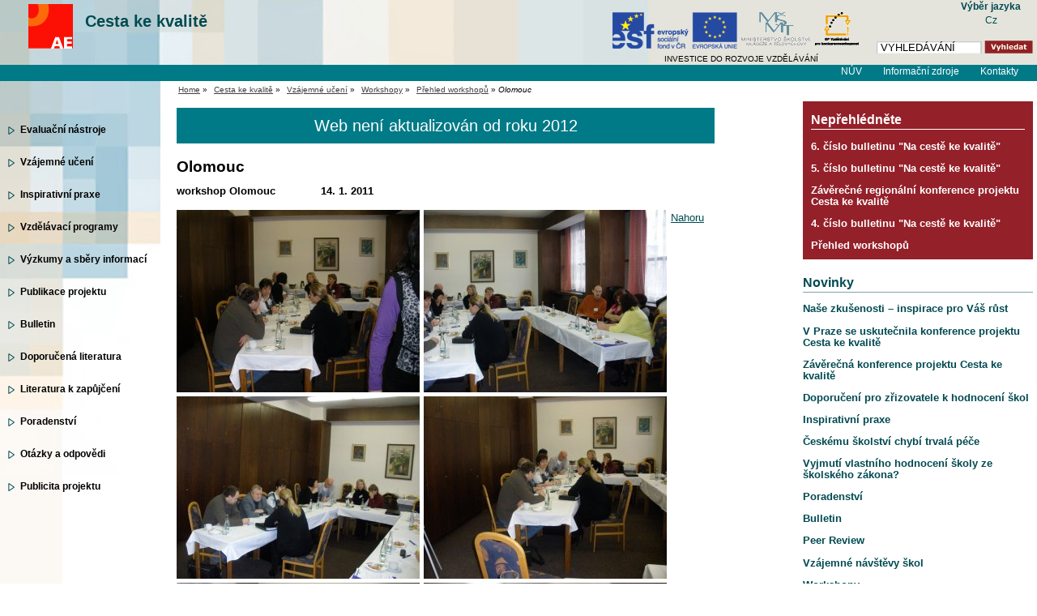

--- FILE ---
content_type: text/html; charset=UTF-8
request_url: https://www.nuov.cz/ae/olomouc-3
body_size: 4056
content:

<!DOCTYPE html PUBLIC "-//W3C//DTD XHTML 1.0 Strict//EN" "https://www.w3.org/TR/xhtml1/DTD/xhtml1-strict.dtd">
<html xmlns="https://www.w3.org/1999/xhtml" xml:lang="cs" lang="cs">
<head>
<script type="text/javascript">

    var _gaq = _gaq || [];
     _gaq.push(
      ['_setAccount', 'UA-22343421-1'],
      ['_setCustomVar', 2, 'Weekday', '3', 2],
      ['_trackPageview']
    );

        

    (function() {
      var ga = document.createElement('script'); ga.type = 'text/javascript'; ga.async = true;
      ga.src = ('https:' == document.location.protocol ? 'https://ssl' : 'https://www') + '.google-analytics.com/ga.js';
      var s = document.getElementsByTagName('script')[0]; s.parentNode.insertBefore(ga, s);
    })();
  </script>
<meta http-equiv="content-type" content="text/html; charset=UTF-8" />
<meta http-equiv="content-language" content="cs" />
<meta name="robots" content="index,follow" />
<meta name="keywords" content="vzdělávání, odborné" />
<meta name="description" content="Stránky Národního ústavu pro odborného vzdělávání" />
<meta name="rating" content="general" />
<meta name="author" content="QCM, web@qcm.cz, https://www.qcm.cz" />
<meta name="copyright" content="Copyright © 2008 QCM" />
<meta name="generator" content="Marwel" />
<title>Olomouc,  Národní ústav odborného vzdělávání</title>
<link href="https://www.nuov.cz/favicon.ico" rel="SHORTCUT ICON" />
<link rel="stylesheet" href="https://www.nuov.cz/themes/nuov/css/main.css?2405100904"     type="text/css" media="screen, projection" />
<link rel="stylesheet" href="https://www.nuov.cz/themes/nuov/css/print.css"    type="text/css" media="print" />
<link rel="stylesheet" href="https://www.nuov.cz/themes/nuov/css/handheld.css" type="text/css" media="handheld" />
<link rel="stylesheet" href="https://www.nuov.cz/themes/nuov/css/inline.css"     type="text/css" media="screen, projection" />     
<link rel="alternate" title="RSS" href="https://www.nuov.cz/rss/cs" type="application/rss+xml" />
<script type="text/javascript" src="https://www.nuov.cz/themes/nuov/js/minmax.js"></script>
<script type="text/javascript" src="https://www.nuov.cz/themes/nuov/js/scriptaculous/lib/prototype.js"></script>
<script type="text/javascript" src="https://www.nuov.cz/themes/nuov/js/scriptaculous/scriptaculous.js"></script>
<script type="text/javascript" src="https://www.nuov.cz/themes/nuov/js/qcm/qcmloader.js?load=qcmtools,qcmclient"></script>
<link rel="stylesheet" type="text/css" media="all" href="https://www.nuov.cz/themes/nuov/js/calendar/calendar-blue.css" />
<script type="text/javascript" src="https://www.nuov.cz/themes/nuov/js/calendar/calendar.js"></script>
<script type="text/javascript" src="https://www.nuov.cz/themes/nuov/js/calendar/lang/calendar-cs.js"></script>
<script type="text/javascript" src="https://www.nuov.cz/themes/nuov/js/calendar/calendar-setup.js"></script>
<!--[if lt IE 8]>
<style type="text/css">
#all {
width: expression(getW());
}
#main .top-box {
background: #fff url('https://www.nuov.cz/themes/nuov/images/top-box-bg.jpg') no-repeat top left;
min-width: 760px;
}
#main .breadcrumb {
padding-left: 15px;
}
</style>
<![endif]--> 
<!--[if IE 7]>
<style type="text/css">
#main .top-box {
background: #fff url('https://www.nuov.cz/themes/nuov/images/top-box-ie7-bg.jpg') no-repeat top left;
}
</style>
<![endif]--> 
<script type="text/javascript" src="https://www.nuov.cz/themes/nuov/js/global.js"></script>
<script type="text/javascript" src="https://www.nuov.cz/themes/nuov/js/kmlib.js"></script>
<script type="text/javascript">
    <!--
    //--></script><script type="text/javascript" src="https://www.nuov.cz/include/xoops.js"></script>
<script type="text/javascript" src="https://www.nuov.cz/modules/marwel/js/behavior.js"></script>
<script type="text/javascript" src="https://www.nuov.cz/modules/marwel/js/dots.js"></script>
<script type="text/javascript"><!--
  Behaviour.addLoadEvent(function(){replaceDots();});
--></script>
<script type="text/javascript"><!--
    //-->
    Cookie.init({name: 'jscoockies'}, {});
    </script>
<!--[if IE 6]>
<style type="text/css">
.photo {
width: 152px;
}
.middle img {
width: ;
max-width: ;
}
</style>
<![endif]-->
<!--[if IE]>
<style type="text/css">
.bmk .bmk_title {
border-bottom: 1px solid #ddd;
}
.bmk .bmk_body .bmk_content {
border-bottom: 1px solid #ddd;
top: -9px;
}
</style>
<![endif]-->
</head>
<body id="nuov.cz">
<div id="all">
<div id="wrapper">
<div id="header">
<a href="#content" class="hidden-nav" title="" accesskey="s"></a>
<div class="left">
<div class="column-in">
<h1 id="logo" title=""><a href="https://www.nuov.cz/ae">Cesta ke kvalitě<span class="image-ae">&nbsp;</span></a></h1>
</div>
</div>
<div class="right">
<div class="column-in">
<form action="https://www.nuov.cz/search.php" id="searchform" >
<div>
<input type="hidden" name="action" value="results" />
<label><input value="VYHLEDÁVÁNÍ" name="query" id="search-input" accesskey="4"
onfocus="searchClear(this,  'VYHLEDÁVÁNÍ');"
onblur="searchRestore(this, 'VYHLEDÁVÁNÍ');" /></label>
<label><input type="image" id="go_button" alt="VYHLEDÁVÁNÍ" src="https://www.nuov.cz/themes/nuov/images/btn_input.gif" /></label>			      
</div>
</form>            </div>
</div>
<div id="row-site-navigation">
<ul class="level1">
<li class=" first  ae/nuov">
<a href="https://www.nuv.cz/index.php" title="NÚV">NÚV</a>
</li>
<li class=" e  ae/informacni-zdroje">
<a href="https://www.nuov.cz/ae/informacni-zdroje" title="Informační zdroje">Informační zdroje</a>
</li>
<li class=" o  ae/kontakty-1">
<a href="https://www.nuov.cz/ae/kontakty-1" title="Kontakty">Kontakty</a>
</li>
</ul>
<div class="cleaner">&nbsp;</div>
</div>
</div>
<div class="header-logo">
<div class="esf"><a href="https://www.esfcr.cz" title="Evropský sociální fond"><img src="https://www.nuov.cz/themes/nuov/images/esf-vlajka-eu.png" alt="ESF" /></a></div>
<div class="msmt"><a href="https://www.msmt.cz" title="Ministerstvo školství, mládeže a tělovýchovy"><img src="https://www.nuov.cz/themes/nuov/images/logo_msmt.gif" alt="MŠMT" /></a></div>
<div class="opvk"><a href="https://www.strukturalni-fondy.cz/opvpk" title="Operační program Vzdělávání pro konkurenceschopnost"><img src="https://www.nuov.cz/themes/nuov/images/logo_opvk.gif" alt="logo OP Vzdělávání pro konkurenceschopnost" /></a></div>
</div>
<div class="lang">
<div style="text-align: center">
<strong>Výběr jazyka</strong><br />
<a href="https://www.nuov.cz/ae/olomouc-3?lchan=1&amp;lang=1">
Cz                                  </a>
</div>
</div>
<div id="slogan">INVESTICE DO ROZVOJE VZDĚLÁVÁNÍ</div>
<div id="main">
<div class="left">
<div class="column-in">
<div id="menu">
<ul class="level1">
</ul>
<ul class="level1">
<li class=" first  ae/evaluacni-nastroje">
<a href="https://www.nuov.cz/ae/evaluacni-nastroje" title="Evaluační nástroje">Evaluační nástroje</a>
</li>
<li class=" e active ae/aktivity-podporujici-vzajemne-uceni">
<a href="https://www.nuov.cz/ae/aktivity-podporujici-vzajemne-uceni" title="Vzájemné učení">Vzájemné učení</a>
</li>
<li class=" o  ae/inspirativni-praxe">
<a href="https://www.nuov.cz/ae/inspirativni-praxe" title="Inspirativní praxe">Inspirativní praxe</a>
</li>
<li class=" e  ae/vzdelavaci-programy">
<a href="https://www.nuov.cz/ae/vzdelavaci-programy" title="Vzdělávací programy">Vzdělávací programy</a>
</li>
<li class=" o  ae/vyzkumy-a-sbery-informaci">
<a href="https://www.nuov.cz/ae/vyzkumy-a-sbery-informaci" title="Výzkumy a sběry informací">Výzkumy a sběry informací</a>
</li>
<li class=" e  ae/publikace-projektu-1">
<a href="https://www.nuov.cz/ae/publikace-vytvorene-v-projektu" title="Publikace projektu">Publikace projektu</a>
</li>
<li class=" o  ae/bulletin">
<a href="https://www.nuov.cz/ae/bulletin" title="Bulletin">Bulletin</a>
</li>
<li class=" e  ae/literatura">
<a href="https://www.nuov.cz/ae/literatura" title="Doporučená literatura">Doporučená literatura</a>
</li>
<li class=" o  ae/literatura-k-zapujceni-2">
<a href="https://www.nuov.cz/ae/literatura-k-zapujceni-2" title="Literatura k zapůjčení">Literatura k zapůjčení</a>
</li>
<li class=" e  ae/poradenstvi">
<a href="https://www.nuov.cz/ae/poradenstvi" title="Poradenství">Poradenství</a>
</li>
<li class=" o  ae/otazky-a-odpovedi">
<a href="https://www.nuov.cz/ae/otazky-a-odpovedi" title="Otázky a odpovědi">Otázky a odpovědi</a>
</li>
<li class=" e  ae/publicita-projektu">
<a href="https://www.nuov.cz/ae/publicita-projektu" title="Publicita projektu">Publicita projektu</a>
</li>
</ul>
</div>
</div>
</div>
<div class="top-box">
<div class="breadcrumb">
<a href="https://www.nuov.cz" title="Zobrazit titulní stránku">Home</a>
&raquo; 
<a href="https://www.nuov.cz/ae" title="Zpět na článek: Cesta ke kvalitě">Cesta ke kvalitě</a>     
&raquo; 
<a href="https://www.nuov.cz/ae/aktivity-podporujici-vzajemne-uceni" title="Zpět na článek: Vzájemné učení">Vzájemné učení</a>     
&raquo; 
<a href="https://www.nuov.cz/ae/workshopy" title="Zpět na článek: Workshopy">Workshopy</a>     
&raquo; 
<a href="https://www.nuov.cz/ae/ostre-workshopy" title="Zpět na článek: Přehled workshopů">Přehled workshopů</a>     
&raquo; 
<span title="Aktuální článek:"><em>Olomouc</em></span>
</div>
</div>
<div class="middle">
<div class="column-in" id="content">
<div class="claim">Web není aktualizován od&nbsp;roku 2012</div>              
<div id="main-content-center">
<div class="blockContent">
<div id="article" class="">
<h2>Olomouc</h2>
<p class="article-perex">
workshop&nbsp;Olomouc&nbsp;&nbsp;&nbsp;&nbsp;&nbsp;&nbsp;&nbsp;&nbsp;&nbsp;&nbsp;&nbsp;&nbsp;&nbsp; 14. 1. 2011
<span class="cleaner">&nbsp;</span>
</p>
<div class="article-content">
<p>
<img alt="01_W_Olomouc_140111_1.JPG" border="0" height="225" hspace="-1" src=
"/uploads/AE/fotogalerie/Olomouc_01_14/01_W_Olomouc_140111_1.JPG" width="300" />
</p>
<p>
<img alt="02_W_Olomouc_140111_1.JPG" border="0" height="225" hspace="-1" src=
"/uploads/AE/fotogalerie/Olomouc_01_14/02_W_Olomouc_140111_1.JPG" width="300" />
</p>
<p>
<img alt="03_W_Olomouc_140111_1.JPG" border="0" height="225" hspace="-1" src=
"/uploads/AE/fotogalerie/Olomouc_01_14/03_W_Olomouc_140111_1.JPG" width="300" />
</p>
<p>
<img alt="04_W_Olomouc_140111_1.JPG" border="0" height="225" hspace="-1" src=
"/uploads/AE/fotogalerie/Olomouc_01_14/04_W_Olomouc_140111_1.JPG" width="300" />
</p>
<p>
<img alt="05_W_Olomouc_140111_1.JPG" border="0" height="225" hspace="-1" src=
"/uploads/AE/fotogalerie/Olomouc_01_14/05_W_Olomouc_140111_1.JPG" width="300" />
</p>
<p>
<img alt="06_W_Olomouc_140111_1.JPG" border="0" height="225" hspace="-1" src=
"/uploads/AE/fotogalerie/Olomouc_01_14/06_W_Olomouc_140111_1.JPG" width="300" />
</p>
<p>
<img alt="07_W_Olomouc_140111_1.JPG" border="0" height="225" hspace="-1" src=
"/uploads/AE/fotogalerie/Olomouc_01_14/07_W_Olomouc_140111_1.JPG" width="300" />
</p>
<p>
<img alt="08_W_Olomouc_140111_1.JPG" border="0" height="225" hspace="-1" src=
"/uploads/AE/fotogalerie/Olomouc_01_14/08_W_Olomouc_140111_1.JPG" width="300" />
</p>
<p>
<img alt="09_W_Olomouc_140111_1.JPG" border="0" height="225" hspace="-1" src=
"/uploads/AE/fotogalerie/Olomouc_01_14/09_W_Olomouc_140111_1.JPG" width="300" />
</p>
</div>
<p class="top"><a href="#article">Nahoru</a></p>
</div>
</div>
<div class="home">
</div>
</div>
</div>
</div>
<div class="right">
<div class="column-in">
<div class="neprehlednete">
<h2>Nepřehlédněte</h2>
<div class="article-content">
<div class="mw_field">
<div class="art_list">
<div class=" item">
<h3><a href="https://www.nuov.cz/ae/6-cislo-bulletinu-na-ceste-ke-kvalite">6. číslo bulletinu &quot;Na cestě ke kvalitě&quot;</a></h3>
</div>
<div class=" item">
<h3><a href="https://www.nuov.cz/ae/test">5. číslo bulletinu &quot;Na cestě ke kvalitě&quot;</a></h3>
</div>
<div class=" item">
<h3><a href="https://www.nuov.cz/ae/krajske-konference">Závěrečné regionální konference projektu Cesta ke kvalitě</a></h3>
</div>
<div class=" item">
<h3><a href="https://www.nuov.cz/ae/4-cislo-bulletinu-na-ceste-ke-kvalite">4. číslo bulletinu &quot;Na cestě ke kvalitě&quot;</a></h3>
</div>
<div class=" item">
<h3><a href="https://www.nuov.cz/ae/ostre-workshopy">Přehled workshopů</a></h3>
</div>
</div>
</div>
</div>
</div>
<h2>Novinky</h2>
<div class="article-content">
<div class="mw_field">
<div class="art_list">
<div class=" item">
<h3><a href="https://www.nuov.cz/ae/projektova-zprava-zakladni-skola-a-materska-skola-nizkovice">Naše zkušenosti – inspirace pro Váš růst</a></h3>
</div>
<div class=" item">
<h3><a href="https://www.nuov.cz/ae/zaverecna-konference-projektu-cesta-ke-kvalite-1">V Praze se uskutečnila konference projektu Cesta ke kvalitě</a></h3>
</div>
<div class=" item">
<h3><a href="https://www.nuov.cz/ae/zaverecna-konference-projektu-cesta-ke-kvalite">Závěrečná konference projektu Cesta ke kvalitě</a></h3>
</div>
<div class=" item">
<h3><a href="https://www.nuov.cz/ae/doporuceni-pro-zrizovatele-k-hodnoceni-skol">Doporučení pro zřizovatele k hodnocení škol</a></h3>
</div>
<div class=" item">
<h3><a href="https://www.nuov.cz/ae/inspirativni-praxe">Inspirativní praxe</a></h3>
</div>
<div class=" item">
<h3><a href="https://www.nuov.cz/ae/ceskemu-skolstvi-chybi-trvala-pece">Českému školství chybí trvalá péče</a></h3>
</div>
<div class=" item">
<h3><a href="https://www.nuov.cz/ae/vyjmuti-vlastniho-hodnoceni-skoly-ze-skolskeho-zakona">Vyjmutí vlastního hodnocení školy ze školského zákona?</a></h3>
</div>
<div class=" item">
<h3><a href="https://www.nuov.cz/ae/poradenstvi">Poradenství</a></h3>
</div>
<div class=" item">
<h3><a href="https://www.nuov.cz/ae/bulletin">Bulletin</a></h3>
</div>
<div class=" item">
<h3><a href="https://www.nuov.cz/ae/peer-review">Peer Review</a></h3>
</div>
<div class=" item">
<h3><a href="https://www.nuov.cz/ae/vzajemne-navstevy-skol">Vzájemné návštěvy škol</a></h3>
</div>
<div class=" item">
<h3><a href="https://www.nuov.cz/ae/workshopy">Workshopy</a></h3>
</div>
<div class=" item">
<h3><a href="https://www.nuov.cz/ae/zahajeni-vzdelavaciho-programu-projektu-a-zverejneni-4-a-5">Zveřejněné evaluační nástroje</a></h3>
</div>
<div class=" item">
<h3><a href="https://www.nuov.cz/ae/evaluacni-nastroje">Evaluační nástroje</a></h3>
</div>
<div class=" item">
<h3><a href="https://www.nuov.cz/ae/jde-prece-o-deti">Jde přece o děti</a></h3>
</div>
</div>
</div>
<p>
<a href="/ae/novinky">více novinek</a>
</p>
<div id="_mcePaste" style="position: absolute; left: -10000px; top: 0px; width: 1px; height: 1px; overflow: hidden;">
<div class="art_list">
<div class=" item">
<h3><a href="https://www.nuov.cz/ae/literatura-k-zapujceni">Literatura k zapůjčení</a></h3>
</div>
<div class=" item">
<h3><a href="https://www.nuov.cz/ae/presun-portalu">Upřesňující informace o převodu</a></h3>
</div>
<div class=" item">
<h3><a href="https://www.nuov.cz/ae/informace-o-prodlouzeni-projektu-a-rvp-cz">Informace o prodloužení projektu a RVP.CZ</a></h3>
</div>
<div class=" item">
<h3><a href="https://www.nuov.cz/ae/vyplneni-dotazniku">Vyplnění dotazníku</a></h3>
</div>
<div class=" item">
<h3><a href="https://www.nuov.cz/ae/doporuceni-pro-zrizovatele-k-hodnoceni-skol">Doporučení pro zřizovatele k hodnocení škol</a></h3>
</div>
</div>
</div>
</div>
<div class="subwebs">
</div>
</div>
</div>
</div>
<div class="cleaner">&nbsp;</div>
</div>
<div id="footer">
<div class="column-in">
<h3 class="hidden">Patička</h3>
<div class="article-content">
<div class="paticka-seznam">
© 2008 NÚOV&nbsp; <div class="art_list">
<div class=" item">
<h3><a href="https://www.nuov.cz/povinne-zverejnovane-informace">povinně zveřejňované informace</a></h3>
</div>
<div class=" item">
<h3><a href="https://www.nuov.cz/prohlaseni-o-pristupnosti">prohlášení o přístupnosti</a></h3>
</div>
<div class=" item">
<h3><a href="https://www.nuov.cz/zkratky-a-akronyma">glosář pojmů a zkratek</a></h3>
</div>
<div class=" item">
<h3><a href="https://www.nuov.cz/rss">RSS</a></h3>
</div>
</div>
</div>
</div>
<div class="cleaner">&nbsp;</div>
</div>
</div>
</div>
</body>
</html>
<!-- qcmmon state ok -->

--- FILE ---
content_type: text/css
request_url: https://www.nuov.cz/themes/nuov/css/print.css
body_size: 3038
content:
body {
	margin: 0;
	padding: 0;
	font: 10pt/1.5 "Arial CE", sans-serif;
	background: #fff;
	text-align: left;
}
/********************************* Typo & elements ****************************/
p {
	margin: 0.5em 0;
}
a {
	color: #075090;
	text-decoration: underline;
}

h1, h2, h3, h4, h5, h6 {
	padding: 0;
	font-family: 'Trebuchet MS', 'Lucida Grande', Verdana, Arial, Sans-Serif;
	font-weight: normal;
	color: #075090;
	margin: 1em 0 0;
}
h1 {
	font-size: 170%;
}
h2 {
	font-size: 150%;
	font-weight: bold;
	margin: 0.25em 0 0;
}
h3 {
	font-size: 120%;
}
h4 {
	font-size: 115%;
}
h5 {
	font-size: 110%;
}
h2 a, h2 a:hover, h2 a:visited, h3 a, h3 a:hover, h3 a:visited {
	text-decoration: underline;
}
a img {
	border: 0px solid #fff;
}
acronym, abbr {
	font-size: 90%;
	letter-spacing: .07em;
}
body[id] fieldset {
	border: 1px solid silver;
	-moz-border-radius: 0.5em;
}

/****************************** basic layout elements *************************/
#header {
text-align:right;
}
.left, .right, #top-box {
	display: none;
}

#footer {
  font-size:8pt;
  text-align:right;
	border-top: 2px solid #cfcfcf;
	margin:0; padding:0;
}
.cleaner {
	clear: both;
	height: 1px;
	font-size: 1px;
	border: none;
	margin: 0;
	padding: 0;
	background: transparent;
	visibility: hidden;
}
/******************************* Layout structures  ****************************/
/****** hlavicka *******/
#top-site-navigation,   a.hidden-nav, #row-site-navigation,
#top-box .right .column-in form {
	display: none;
}
/******************************* stredovy sloupec ******************************/
.middle .column-in {
	padding: 1em 0;
	position: relative;
}
.middle  img {
	width: auto;
	max-width: 99%;
}
.img-to-right{
 float:right;
 padding:0 0 0.5em 0.5em;
}
.img-to-left{
 float:left;
 padding:0 0.5em 0.5em 0;
}


.middle h3 {
	font-weight: bold;
}
.middle a:hover {
	color: #A82816;
}
.to-right {
	clear: right;
	margin-top: 0;
	padding-top: 0;
	float: right;
	color: silver;
}
p.box {
	border: 1px solid black;
	padding: 4px;
	margin-right: 6px;
}
.middle table {
	border: 1px solid gray;
	border-collapse: collapse;
	width: auto;
	max-width: 99%;
	padding: 0 0;
	margin: 0 0;
}
.middle table th {
	background: #efefef;
	border: 1px solid gray;
	padding: 5px;
	color: #004487;
}
.middle table th {
	background: #efefef;
	border: 1px solid gray;
	padding: 5px;
	color: #004487;
}
.middle table td {
	background: #f5f5f5;
	border: 1px solid gray;
	padding: 5px;
}
.middle table td p {
	padding: 0;
	margin: 0;
}
.article-perex {
	color: #435075;
	font-weight: bold;
	padding: 0 0 1em;
}
.article-info a {
 display:none;
}

.inline-nav {
	color: #3B3B3B;
	padding: 0.5em 1em;
	background: #f4f4f4  right top no-repeat;
}
.full-story {
	text-align: right;
	margin: 0;
	padding: 0 1em;
}
/************* inline ***********/
#inlinetoolbar {
	display:none;
}

/************************************ pravy sloupec ***************************/
/******* paticka ********/
#footer script,#footer noscript, #footer .noprint{
display:none;
}
#footer .collumn-in, #footer p{
	margin:0; padding:0 1em 0 0 ;
}

